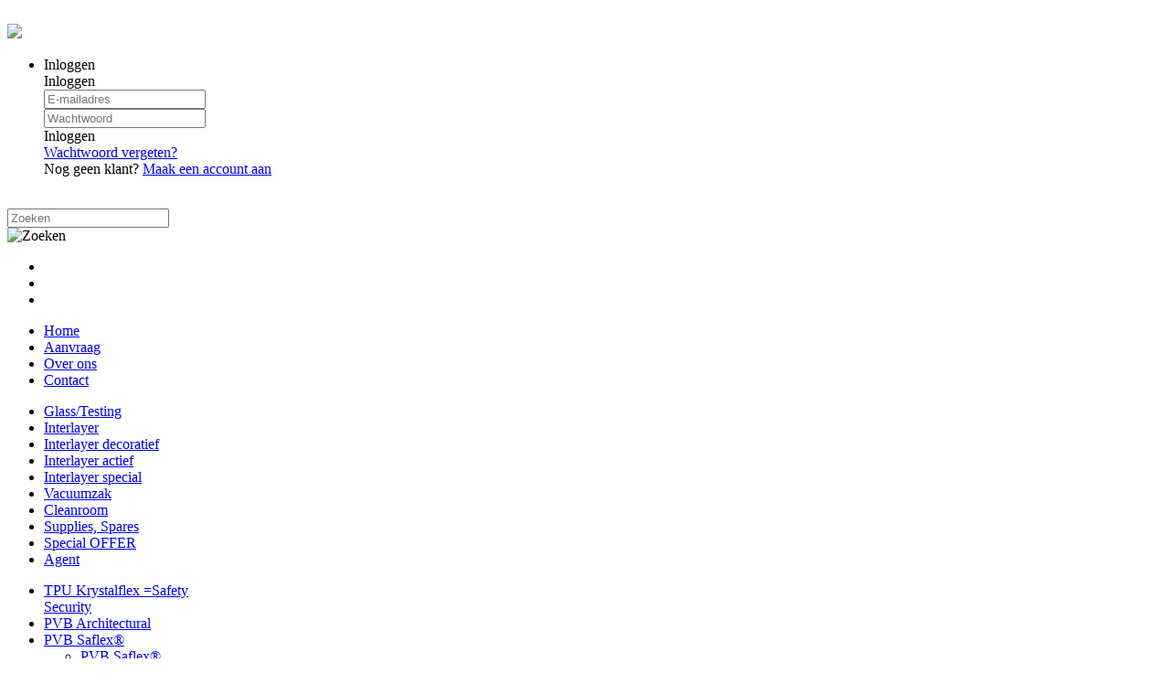

--- FILE ---
content_type: text/html; charset=UTF-8
request_url: https://www.qdel.nl/nl/pvb-0-76mm-saflex-acoustic-interleaved-2600mm-x-247meter-642-2m2/a3640
body_size: 7808
content:
<!DOCTYPE html>
<html xmlns="http://www.w3.org/1999/xhtml" dir="ltr" lang="nl" xml:lang="nl">
<head>
  <meta http-equiv="Content-Type" content="text/html; charset=UTF-8" />
  <meta http-equiv="X-UA-Compatible" content="IE=edge" />
  <!-- * * * * * * * * * * * * * * * * * * * * * *
  *  Website ontwikkeld door CM Specialist  *
  *      Telefoon:  035 - 7200 700          *
  *      Website:   www.cmspecialist.nl     *
  * * * * * * * * * * * * * * * * * * * * * * -->
	<title>PVB 0.76mm Saflex® Acoustic, Interleaved, 2600mm x 247meter (642.2m²) | Qdel Laminating Supplies</title><meta name="author" content="CM Specialist" />
  <script src="https://www.qdel.nl/cm-js/cm_minify.js?v=732-316TEZ"></script>
  <link rel="stylesheet" type="text/css" href="https://www.qdel.nl/skin/cm_minify.css?v=732-316TEZ" media="all" /><link rel="shortcut icon" type="image/x-icon" href="https://www.qdel.nl/skin/favicon.ico" /><meta name="robots" content="index, follow"><link rel="canonical" href="https://www.qdel.nl/nl/pvb-0-76mm-saflex-acoustic-interleaved-2600mm-x-247meter-642-2m2/a3640" />
<link rel="alternate" hreflang="nl" href="https://www.qdel.nl/nl/pvb-0-76mm-saflex-acoustic-interleaved-2600mm-x-247meter-642-2m2/a3640" />
<link rel="alternate" hreflang="de" href="https://www.qdel.nl/de/pvb-0-76mm-saflex-akustisch-interleaved-2600mm-x-247meter-642-2m2/a3640" />
<link rel="alternate" hreflang="en" href="https://www.qdel.nl/en/pvb-0-76mm-saflex-acoustic-interleaved-2600mm-x-247meter-642-2m2/a3640" />
<script> window.NotifyTaal = {"alert":{"knop":"Ok","titel":"Let op"},"confirm":{"knop_links":"Ok","knop_rechts":"Annuleren"},"algemeen":{"confirm":{"titel":"Let op"}},"winkelmand_delen":{"confirm":{"titel":"Let op","subtekst":"Weet je het zeker?","knop_links":"Ok","knop_rechts":"Annuleren"}},"artikel_verwijderen":{"confirm":{"titel":"Let op","subtekst":"Verwijderen?","knop_links":"Ok","knop_rechts":"Annuleren"}},"verwijder_bestand":{"confirm":{"titel":"Let op","subtekst":"Verwijderen?","knop_links":"Ok","knop_rechts":"Annuleren"}},"mandje_legen":{"confirm":{"titel":"Let op","subtekst":"Mandje legen","knop_links":"Ok","knop_rechts":"Annuleren"}},"niet_op_voorraad":{"verwijderen_vraag":"Artikelen die niet leverbaar zijn verwijderen uit winkelmand?","opslaan_als_winkelmand":"De verwijderde artikelen opslaan in een nieuw winkelmandje?"},"profiel_adres":{"confirm":{"titel":"Let op","subtekst":"Adres verwijderen?","knop_links":"Ok","knop_rechts":"Annuleren"},"alert":{"titel":"Let op","subtekst":"Vul a.u.b. een geldige waarde in voor: "}},"artikel_toevoegen":{"alert":{"titel":"Let op","subtekst":"Maak a.u.b. een keuze!"}},"verlanglijst_email":{"confirm":{"titel":"Let op","subtekst":"Verwijder e-mail?","knop_links":"Ok","knop_rechts":"Annuleren"}},"contact_formulier":{"niet_ingesteld":"Er is geen afzender adres, vul deze in om emails te kunnen versturen"},"couponcode_verwijderen":{"confirm":{"titel":"Let op","subtekst":"Weet u het zeker?","knop_links":"Ok","knop_rechts":"Annuleren"}},"artikel_detail":{"tekst":{"doos_verkoop":"<div class=\"totaal\">Totaal {doosVerkoopArtikelAantal} {doosVerkoopArtikelAantalEenheid} <span class=\"uitgeschreven\">({doosVerkoopVerpakkingsEenheidAantal} {doosVerkoopVerpakkingsEenheid}<span class=\"artikeleenheidLos\"> + {doosVerkoopLosAantal} {doosVerkoopLosEenheid}<\/span>)<\/span><\/div>","doos_verkoopTotaal":"Totaal"}}};</script><!--[if lt IE 11]><script>document.createElement("nav");document.createElement("header");document.createElement("main");document.createElement("article");document.createElement("footer");</script><![endif]--><script>dataLayer = [[]]; </script><!-- Google Tag Manager -->
<script>(function(w,d,s,l,i){w[l]=w[l]||[];w[l].push({'gtm.start':
new Date().getTime(),event:'gtm.js'});var f=d.getElementsByTagName(s)[0],
j=d.createElement(s),dl=l!='dataLayer'?'&l='+l:'';j.async=true;j.src=
'https://www.googletagmanager.com/gtm.js?id='+i+dl;f.parentNode.insertBefore(j,f);
})(window,document,'script','dataLayer','GTM-K9BTKSC');</script>
<!-- End Google Tag Manager --><meta property="og:image" content="https://www.qdel.nl/userdata/artikelen/pvb-0-76mm-saflex-acoustic-interleaved-2600mm-x-247meter-642-19204-nl-G.jpg" /><meta property="og:url" content="https://www.qdel.nl/nl/pvb-0-76mm-saflex-acoustic-interleaved-2600mm-x-247meter-642-2m2/a3640" /><meta property="og:type" content="product" /><meta property="og:title" content="PVB 0.76mm Saflex® Acoustic, Interleaved, 2600mm x 247meter (642.2m²)" /><meta property="og:description" content="" />
    <script>
      window.dataLayer = window.dataLayer || [];

      
      var logState = {
        'log_state' : 'Logged Out',
        'log_country' : 'us'
      }

      window.dataLayer.push({
        'event': 'log_state',
        logState
      });
    </script>
  
	<meta name="viewport" content="width=1200" />
  <style>body { -webkit-text-size-adjust: 100%; }</style>
  <meta name="format-detection" content="telephone=no">
</head>
<body>
	
		<input type="hidden" id="basisdir" name="basisdir" value="https://www.qdel.nl/" />
		
  <div id="pdfLayoutkeuze"></div>
	
<div class="meerInfo"> 
</div>
<div class="bovenkantHolder">
	<div class="bovenkant">
		
		
		
		<div class="logo"><a href="https://www.qdel.nl/"><img src="https://www.qdel.nl//skin/images/logo.png" /></a></div>

		
    <ul class="account">
  <li class="inloggen">
    <div class="inloggenKnop"><span class="titel">Inloggen</span></div>
    <div class="inloggenBg"></div>
    <div class="houder">
      <div class="houder1">
        <div class="accountKop">Inloggen</div>
        <div class="email"><input type="email" id="userid55" name="username" value="" placeholder="E-mailadres" /></div>
        <div class="wachtwoord"><input type="password" id="wachtwoord55" name="password" value="" placeholder="Wachtwoord" autocomplete="current-password" /></div>
        
        <div class="inlogKnop">
          <a onclick="javascript:chkLI55();" id="buttonLoginAccount" class="button pill inlogKnop2">Inloggen</a>
          <div class="wachtwoordKwijt"><a href="javascript:wwk55();">Wachtwoord vergeten?</a></div>
        </div>
        
        
      </div>
      <div class="houder2">
                    <div class="registreer">Nog geen klant? <a href="https://www.qdel.nl/nl/account-aanmaken">Maak een account aan</a></div>
                  </div>
    </div>
  </li>
  
  
</ul>
    
    <script> 
      $("#userid55").keypress(function(event){
        var keycode = (event.keyCode ? event.keyCode : event.which);
        if(keycode == "13"){
          document.getElementById("wachtwoord55").focus();
        }
      });

      $("#wachtwoord55").keypress(function(event){
        var keycode = (event.keyCode ? event.keyCode : event.which);
        if(keycode == "13"){
          chkLI55();
        }
      });

      $(".inloggenKnop").click(function() {
        $(".verlanglijst").removeClass("openGeklapt");
        $(".winkelwagenHouder").removeClass("openGeklapt");
        $(".inloggen").toggleClass("openGeklapt");
        $(".account .houder .email input[name=username]").focus();
        $(".inloggenBg").toggleClass("open");
      });

      $(".inloggenBg").on("click", function(event){
        $(".inloggenBg").removeClass("open");
        $(".inloggen").removeClass("openGeklapt");
      });

      $(".verlanglijstKnop").click(function() {
        $(".inloggen").removeClass("openGeklapt");
        $(".winkelwagenHouder").removeClass("openGeklapt");
        $(".verlanglijst").toggleClass( "openGeklapt" );
        $(".verlanglijstBg").toggleClass("open");
      });
    </script>
    
    <script>
      function chkLI55() {
        $("#buttonLoginAccount").css("pointer-events", "none");
      	ajax.resetData();
        ajax.setVar("id1", document.getElementById("userid55").value);
      	ajax.setVar("id2", document.getElementById("wachtwoord55").value);
        if(document.getElementById("coekieSet") != null && document.getElementById("coekieSet").checked==true) {
          ajax.setVar("id5", "1");
        } else {
          ajax.setVar("id5", "0");
        }
        ajax.setVar("id4", "55");
        ajax.setVar("vastePaginaID", "0");
      	ajax.requestFile = "https://www.qdel.nl/wb_ajax_checklogin.php";
      	ajax.onCompletion = loginReady;
      	ajax.runAJAX(); 
      }
      
      function wwk55(){
      	ajax.resetData();
        ajax.setVar("id10", document.getElementById("userid55").value);
        ajax.setVar("veldID", "55");
      	ajax.requestFile = "https://www.qdel.nl/wb_ajax_wachtwoord_vergeten.php";
      	ajax.onCompletion = loginReady;
      	ajax.runAJAX();
      }

      function loginReady() {
      	if (ajax.responseStatus){
      		eval(ajax.response);
      	}
      }

      $(document).keyup(function(e) {
        if (e.keyCode == 27) { 
          $(".inloggen").removeClass("openGeklapt");
          $(".inloggenBg").removeClass("open");
        }
      });
    </script>
    
    
		<div class="toolHouder">
			
			<div class="zoekverlHomepage">
				
				
<label id="NiksNiet"><input type="text"  value="" style="height:0px;width:0px;border:0px;" /></label>
<div class="zoeken">
  <div class="veld"><input data-lpignore="true" type="text" placeholder="Zoeken" value="" id="zoekWoordID" name="zoekWoordID"  /></div>
  <div class="knop" style="cursor: pointer;" onclick="javascript:search();"><img src="https://www.qdel.nl/skin/images/zoeken.png" alt="Zoeken" loading="lazy" /></div>
  <div id="speedsearchResult"></div>
</div>
<div class="speedsearchResultBg"></div>
<script> 
  $('#zoekWoordID').keypress(function(event){
    var keycode = (event.keyCode ? event.keyCode : event.which);
    if(keycode == '13'){
      search();
    } 
  });

  

  function search(){

    var zoekwoord = document.getElementById("zoekWoordID").value;
    if(zoekwoord == "") {
      return;
    }

    ajax.resetData();
    ajax.setVar("zoekWoord", zoekwoord);
    ajax.requestFile = "https://www.qdel.nl/wb_ajax_webwinkel_zoeken_opslaan.php";
    ajax.onCompletion = searchReady;
    ajax.runAJAX();
  }

  function searchReady() {
    if (ajax.responseStatus){
      eval(ajax.response);

      if($("#enkelArtikelGevonden").length) {
        window.location.href = $("#enkelArtikelGevonden").val();
        return;
      }

      if($("#enkelAlgemeenGevonden").length) {
        window.location.href = $("#enkelAlgemeenGevonden").val();
        return;
      }

      var zoekwoord = encodeURIComponent(document.getElementById("zoekWoordID").value);
       window.location.href = "https://www.qdel.nl/nl/zoekresultaat?search="+zoekwoord;
    }
  }

  var currentRequest = null;

  function speedSearch(event) {
    if(event.keyCode != 27) {
      $("#zoekWoordID").after("<span class=\"speedsearchLoader\"><i class='far fa-spinner-third fa-spin'></i></span>");

      if(currentRequest != null) {
        currentRequest.abort();
      }

      currentRequest = $.post("https://www.qdel.nl/wb_ajax_webwinkel_zoeken.php", {
        zoekWoord: document.getElementById('zoekWoordID').value
      }, function(data){
        $("#speedsearchResult").html(data);
        $(".speedsearchLoader").remove();
        $(".zoeken").addClass("open");
        $(".speedsearchResultBg").addClass("open");
      });

      $(document).keyup(function(e) {
        if (e.keyCode == 27) {
          document.getElementById("speedsearchResult").innerHTML = '';  
          $(".speedsearchLoader").remove();  
          $(".speedsearchResultBg").removeClass("open");
        } 
      });
    
      $(".speedsearchResultBg").on("click", function(event){
        $(".speedsearchResultBg").removeClass("open");
        document.getElementById("speedsearchResult").innerHTML = '';
        $(".zoeken").removeClass("open");
      });
    }
  }

  

  function wisZoekwoord() {
    window.location = "https://www.qdel.nl/nl/pvb-0-76mm-saflex-acoustic-interleaved-2600mm-x-247meter-642-2m2/a3640";
  }
</script>
			</div>
			<div class="Taalkeuze_vlaggen"><ul><li class="actief"><div class="afbeelding"><img src="https://www.qdel.nl/skin/images/vlag_nederlands_n.gif" class="Taalkeuze_vlaggen_icon" alt="" width="22" height="17" /></div></li><li><a href="https://www.qdel.nl/de/pvb-0-76mm-saflex-akustisch-interleaved-2600mm-x-247meter-642-2m2/a3640" class="Taalkeuze_vlaggen_iconlink" title="de" hreflang="de"><div class="afbeelding"><img src="https://www.qdel.nl/skin/images/vlag_duits_n.gif" class="Taalkeuze_vlaggen_icon" alt="" width="22" height="17" /></div></a></li><li><a href="https://www.qdel.nl/en/pvb-0-76mm-saflex-acoustic-interleaved-2600mm-x-247meter-642-2m2/a3640" class="Taalkeuze_vlaggen_iconlink" title="en" hreflang="en"><div class="afbeelding"><img src="https://www.qdel.nl/skin/images/vlag_engels_n.gif" class="Taalkeuze_vlaggen_icon" alt="" width="22" height="17" /></div></a></li></ul></div>
		</div>
		
		<div class="art-nav"><ul class="art-menu"><li><a href="https://www.qdel.nl/nl/" ><span class="t">Home</span></a></li>
<li><a href="https://www.qdel.nl/nl/aanvraag" class="active"><span class="t">Aanvraag</span></a></li>
<li><a href="https://www.qdel.nl/nl/over-ons" ><span class="t">Over ons</span></a></li>
<li><a href="https://www.qdel.nl/nl/contact" ><span class="t">Contact</span></a></li>
</ul></div>
	</div>
	<div class="winkelMenu">
		<div class="centreren"><ul class="art-menu"><li><a href="https://www.qdel.nl/nl/glass-testing"><span class="t  ">Glass/Testing</span></a></li>
<li><a href="https://www.qdel.nl/nl/interlayer" class="active"><span class="t  ">Interlayer</span></a></li>
<li><a href="https://www.qdel.nl/nl/interlayer-decoratief"><span class="t  ">Interlayer decoratief</span></a></li>
<li><a href="https://www.qdel.nl/nl/interlayer-actief"><span class="t  ">Interlayer actief</span></a></li>
<li><a href="https://www.qdel.nl/nl/interlayer-special"><span class="t  ">Interlayer special</span></a></li>
<li><a href="https://www.qdel.nl/nl/vacuumzak"><span class="t  ">Vacuumzak</span></a></li>
<li><a href="https://www.qdel.nl/nl/cleanroom"><span class="t  ">Cleanroom</span></a></li>
<li><a href="https://www.qdel.nl/nl/supplies-spares"><span class="t  ">Supplies, Spares</span></a></li>
<li><a href="https://www.qdel.nl/nl/special-offer"><span class="t  ">Special OFFER</span></a></li>
<li><a href="https://www.qdel.nl/nl/agent"><span class="t  ">Agent</span></a></li>
</ul></div>
	</div>
</div>
<div id="art-main">
	<div class="art-Sheet">
		
		<div class="art-Sheet-body"> 
			<div class="art-contentLayout">
			 
			 <!--<div class="usps">
					<div>Gratis noodramen bij bestelling</div>
					<div>Vandaag besteld, binnen 3 werkdagen in huis</div>
					<div>Op de milimeter nauwkeurig</div>
					<div>Veilig betalen met iDeal</div>
				</div>-->
			 
				
				<div class="ccLinks" style="width:200px;"></div>
				<div class="art-sidebar1" style="width:200px;">
					
					
					
					<div class="art-Block">
<div class="art-Block-body">
<div class="art-BlockContent">
<div class="art-BlockContent-tc"></div>
<div class="art-BlockContent-bc"></div>
<div class="art-BlockContent-cc"></div>
<div class="art-BlockContent-body">
<div><ul class="catMenu0ul"><li class="catMenu0li "><a href="https://www.qdel.nl/nl/interlayer/tpu-krystalflex-safety-security" class="catMenuLink0li">TPU Krystalflex =Safety Security</a></li>
<li class="catMenu0li "><a href="https://www.qdel.nl/nl/interlayer/pvb-architectural" class="catMenuLink0li">PVB Architectural</a></li>
<li class="catMenu0liSel "><a href="https://www.qdel.nl/nl/interlayer/pvb-saflex" class="catMenuLink0liSel">PVB Saflex®</a><ul class="catMenu1ul"><li class="catMenu1li "><a href="https://www.qdel.nl/nl/interlayer/pvb-saflex/pvb-saflex-clear" class="catMenuLink1li">PVB Saflex® Clear</a></li>
<li class="catMenu1liSel "><a href="https://www.qdel.nl/nl/interlayer/pvb-saflex/pvb-saflex-acoustic" class="catMenuLink1liSel">PVB Saflex® - Acoustic</a></li>
<li class="catMenu1li "><a href="https://www.qdel.nl/nl/interlayer/pvb-saflex/pvb-saflex-crystal-clear" class="catMenuLink1li">PVB Saflex® - Crystal Clear</a></li>
<li class="catMenu1li "><a href="https://www.qdel.nl/nl/interlayer/pvb-saflex/pvb-saflex-dg41-safety" class="catMenuLink1li">PVB Saflex® - DG41 Safety</a></li>
<li class="catMenu1li "><a href="https://www.qdel.nl/nl/interlayer/pvb-saflex/pvb-saflex-solar-uv" class="catMenuLink1li">PVB Saflex® - Solar/UV</a></li>
<li class="catMenu1li "><a href="https://www.qdel.nl/nl/interlayer/pvb-saflex/pvb-vanceva-color" class="catMenuLink1li">PVB Vanceva® Color</a></li>
<li class="catMenu1li "><a href="https://www.qdel.nl/nl/interlayer/pvb-saflex/pvb-saflex-earth-tones-color" class="catMenuLink1li">PVB Saflex® - Earth Tones Color</a></li>
</ul></li>
<li class="catMenu0li "><a href="https://www.qdel.nl/nl/interlayer/pvb-automotive" class="catMenuLink0li">PVB Automotive</a></li>
<li class="catMenu0li "><a href="https://www.qdel.nl/nl/interlayer/pvb-q" class="catMenuLink0li">PVB-Q</a></li>
<li class="catMenu0li "><a href="https://www.qdel.nl/nl/interlayer/eva-extra-clear" class="catMenuLink0li">EVA Extra Clear</a></li>
<li class="catMenu0li "><a href="https://www.qdel.nl/nl/interlayer/eva-color" class="catMenuLink0li">EVA Color</a></li>
<li class="catMenu0li "><a href="https://www.qdel.nl/nl/interlayer/eva-evguard" class="catMenuLink0li">EVA evguard®</a></li>
<li class="catMenu0li "><a href="https://www.qdel.nl/nl/interlayer/polycarbonate" class="catMenuLink0li">• Polycarbonate</a></li>
<li class="catMenu0li "><a href="https://www.qdel.nl/nl/interlayer/pet" class="catMenuLink0li">• PET</a></li>
<li class="catMenu0li "><a href="https://www.qdel.nl/nl/interlayer/screen" class="catMenuLink0li">• SCREEN</a></li>
</ul></div>
<div class="cleared"></div>
</div>
</div>
<div class="cleared"></div>
</div>
</div>
					
				</div>
				                 
				<div class="art-content" style="width:584px;">
					<div class="art-Post">
						<div class="art-Post-body">
							<div class="art-Post-inner">
							  <div class="CrumbHouder"><div class="breadcrumbs"><ol><li class="crumb"><a href="https://www.qdel.nl/nl/" class="crumbLink"><span>Home</span></a></li><li class="crumbSpace">&gt;</li><li class="crumb"><a href="https://www.qdel.nl/nl/aanvraag" class="crumbLink"><span>Aanvraag</span></a></li><li class="crumbSpace">&gt;</li><li class="crumb"><a href="https://www.qdel.nl/nl/interlayer" class="crumbLink"><span>Interlayer</span></a></li><li class="crumbSpace">&gt;</li><li class="crumb"><a href="https://www.qdel.nl/nl/interlayer/pvb-saflex" class="crumbLink"><span>PVB Saflex®</span></a></li><li class="crumbSpace">&gt;</li><li class="crumb"><a href="https://www.qdel.nl/nl/interlayer/pvb-saflex/pvb-saflex-acoustic" class="crumbLink"><span>PVB Saflex® - Acoustic</span></a></li><li class="crumbSpace">&gt;</li><li class="crumb"><span>PVB 0.76mm Saflex® Acoustic, Interleaved, 2600mm x 247meter (642.2m²)</span></li></ol></div></div>
								<table class="shopNavigatie">
  <tr>
    <td class="shopNavigatieVorige"></td>
    <td class="shopNavigatieLijst"><a href="https://www.qdel.nl/nl/interlayer/pvb-saflex/pvb-saflex-acoustic" title="PVB Saflex® - Acoustic" class="button pill wButLijst">Toon lijst</a></td>
    <td class="shopNavigatieVolgende"></td>
  </tr>
</table>
<artikeldetail>
  <div class="artikel detail {nooitMeerLeverbaarClass}" data-article="3640">
  <div style="display:none;">{canonicalURL}</div>
  <div class="links">
    	<div class="afbeelding">
        
    		
  <div class="galleryHouder">
    <div class="volledigGallery carousel carousel-main">
    <div class="carousel-cell-groot">
      <a class="fancy" data-fancybox="gallery" href="https://www.qdel.nl/userdata/artikelen/pvb-0-76mm-saflex-acoustic-interleaved-2600mm-x-247meter-642-19204-nl-G.jpg">
        
        
        <img src="https://www.qdel.nl/userdata/artikelen/pvb-0-76mm-saflex-acoustic-interleaved-2600mm-x-247meter-642-19204-nl-G.jpg" data-flickity-lazyload="https://www.qdel.nl/userdata/artikelen/pvb-0-76mm-saflex-acoustic-interleaved-2600mm-x-247meter-642-19204-nl-G.jpg" title="PVB 0.76mm Saflex Acoustic Interleaved 2600mm x 247meter 642.2m²" alt="PVB 0.76mm Saflex Acoustic Interleaved 2600mm x 247meter 642.2m²" class="image0" longdesc="https://www.qdel.nl/userdata/artikelen/pvb-0-76mm-saflex-acoustic-interleaved-2600mm-x-247meter-642-19204-nl-G.jpg"  />
        
        
      </a>
      <div class="verhouding"></div>
    </div></div>
    <div class="thumbnailGallery carousel carousel-nav">
      <div class="carousel-cell">
        <div id="adslidingProduct3640">        
          <img src="https://www.qdel.nl/userdata/artikelen/pvb-0-76mm-saflex-acoustic-interleaved-2600mm-x-247meter-642-19204-nl-T2.jpg" title="PVB 0.76mm Saflex Acoustic Interleaved 2600mm x 247meter 642.2m²" alt="PVB 0.76mm Saflex Acoustic Interleaved 2600mm x 247meter 642.2m²" class="image0" longdesc="https://www.qdel.nl/userdata/artikelen/pvb-0-76mm-saflex-acoustic-interleaved-2600mm-x-247meter-642-19204-nl-G.jpg" loading="lazy" />
        </div>
      </div></div>
  </div>

  <script>
  var volledigGallery = new Flickity(".volledigGallery", {
    pageDots: false,
    lazyLoad: true,
    imagesLoaded: true,
    contain: true,
    initialIndex: 0,
  });

  var thumbnailGallery = new Flickity(".thumbnailGallery", {
    asNavFor: ".volledigGallery",
    contain: true,
    imagesLoaded: true,
    pageDots: false,
    lazyLoad: false,
    initialIndex: 0,
  });
    
  </script>
  
    	</div>
  </div>
  <div class="rechts">
  	<div class="omschrijving">
      
      <h1 itemprop="name">PVB 0.76mm Saflex® Acoustic, Interleaved, 2600mm x 247meter (642.2m²)</h1>
      <div></div>
      <div class="artikelnr"><span class="titel">Artikelnummer</span> <span class="nummer">S1436</span></div>
      
      
      
  	</div>
    <!-- <span class="displayprijs"><span class="toelichting">Displayprijs</span><span class="valuta">&euro;</span>0,00</span> -->
    

  	<div class="meerinfo">
      Prijs op aanvraag
      
      
  		
  		
      
      
      
      
  	</div>

    
    

    <div class="prijzen">
      
      
      
      
      
      
      <div class="artikelBestelEenheid">
                              <span class="titel">Verkoopeenheid</span> 
                              <span class="eenheid" data-minimalebestelgrootte="1" data-besteleenheid="aanvraag" data-eenheidaantal="1" data-artikeleenheid="aanvraag">aanvraag</span>
                            </div>
      
    </div>
    
  	<div class="bestellen">
      
  	  
  		

   
  	</div>
      
      
      
      
  </div>

  <div class="tabsV2">
    <div class="titels">
      <div id="tabArtikelOmschrijving" title="Omschrijving" style="cursor:pointer;"><span>Omschrijving</span></div>
      
      
      
      
      
      <div id="tabTellAFriend" title="tell-a-friend" style="cursor:pointer;white-space:nowrap"><span>Tell a friend</span></div>
      
      
      
      
      
      
    </div>
    <div class="inhoud">
      <div id="tabArtikelOmschrijvingInhoud"><div class="tabExtra"><p>Architecten en ingenieurs moeten steeds vaker voldoen aan de strenge eisen mbt geluidshinder/overlast van de beglazing voor nieuwe en gerenoveerde gebouwen.&nbsp;&nbsp;&nbsp;&nbsp;&nbsp;<br />
De bewezen geluid-demping prestaties van Saflex&reg; akoestische tussenlaag biedt architecten en ingenieurs een uitstekende oplossing voor het aanpakken van deze complexe eisen.<br />
&nbsp;</p>
</div></div>
      
      
  <div id="tabTellAFriendInhoud">
    <style>
      .inputNietTonen { display: none !important; }
    </style>
    <h2>Vertel het een bekende!</h2><p>Vul uw naam en emailadres en die van de persoon die u op de hoogte wilt stellen van dit artikel. De ingevulde gegevens worden niet opgeslagen en/of gebruikt voor andere doeleinden dan het versturen van de email aan de door u opgegeven persoon.</p>
    <div class="tafHolder">
      <div class="taf1">
        <div class="kop">Uw gegevens</div>
        <div class="titel">Naam</div>
        <div class="veld"><input type="text" id="taf1" name="taf1" class="taf1" /></div>
        <div class="titel">E-mailadres</div>
        <div class="veld"><input type="text" id="taf2" name="taf2" class="taf1" /></div>
      </div>
      <div class="taf2">
        <div class="kop">Versturen naar</div>
        <div class="titel">Naam</div>
        <div class="veld"><input type="text" id="taf3" name="taf3" class="taf1" /></div>
        <div class="titel">E-mailadres</div>
        <div class="veld"><input type="text" id="taf4" name="taf4" class="taf1" /></div>
      </div>
      <div class="taf3">
        <div class="kop">Opmerking</div>
        <div class="veld"><textarea id="taf10" name="taf10"></textarea></div>
      </div>
      <input type="hidden" id="g-recaptcha-response-g-recaptcha-response" />
      <div class="knop"><a href="javascript:taf();" class="button pill wButVerstuur">Versturen</a></div>
    </div>
    <input type="hidden" id="taf5" value="3640" />
    <input type="hidden" id="taf6" value="bf4dea80bc0dacd66b351de4b16f565c" />
    <input type="text" id="emailaddress" name="emailaddress" autocomplete="off" value="" class="inputNietTonen" />
    <script>
    function taf(){
      ajax.resetData();
      ajax.setVar("naamVerzender", document.getElementById("taf1").value);
      ajax.setVar("emailVerzender", document.getElementById("taf2").value);
      ajax.setVar("naamOntvanger", document.getElementById("taf3").value);
      ajax.setVar("emailOntvanger", document.getElementById("taf4").value);
      ajax.setVar("artikelID", document.getElementById("taf5").value);
      ajax.setVar("uniekeCode", document.getElementById("taf6").value);
      ajax.setVar("opmerking", document.getElementById("taf10").value);
      ajax.setVar("emailaddress", document.getElementById("emailaddress").value);
      
      ajax.requestFile = "https://www.qdel.nl/wb_ajax_webwinkel_artikel_tell_a_friend.php";
      ajax.onCompletion = function() {
        if (ajax.responseStatus){
          eval(ajax.response);
        }
      };
      ajax.runAJAX();
    }
  </script>
  </div>
      
      
      
      
      
      
      
      
      
      
    </div>
  </div>
  <script>
  $(function(){ 
    var $tabs = $(".tabsV2 .titels > div");
    var anchor;
    $tabs.first().addClass("actief");
    anchor = "#"+$tabs.first().attr("id")+"Inhoud";
    $(anchor).addClass("actief");
    $tabs.on("click", function(){
      
      $tabs.each(function(index, tab) {
        var $tab = $(tab);
        anchor = "#"+$tab.attr("id")+"Inhoud";
        $(anchor).removeClass("actief");
        $(tab).removeClass("actief");
      });
  
      var $clickedTab = $(this);
      anchor = "#"+$clickedTab.attr("id")+"Inhoud";
      $clickedTab.addClass("actief");
      $(anchor).addClass("actief");
    });
  });
  </script>
  
</div>
</artikeldetail>
  <script type="application/ld+json">
  {
    "@context": "https://schema.org",
    "@type": "Product",
    "image": "https://www.qdel.nl/userdata/artikelen/pvb-0-76mm-saflex-acoustic-interleaved-2600mm-x-247meter-642-19204-nl-G.jpg",
    "name": "PVB 0.76mm Saflex® Acoustic, Interleaved, 2600mm x 247meter (642.2m²)",
    "description": "Architecten en ingenieurs moeten steeds vaker voldoen aan de strenge eisen mbt geluidshinder/overlast van de beglazing voor nieuwe en gerenoveerde gebouwen.&nbsp;&nbsp;&nbsp;&nbsp;&nbsp; De bewezen geluid-demping prestaties van Saflex&reg; akoestische tussenlaag biedt architecten en ingenieurs een uitstekende oplossing voor het aanpakken van deze complexe eisen. &nbsp;",
    "category": "Interlayer > PVB Saflex® > PVB Saflex® - Acoustic",
    "gtin13": "",
    "sku": "S1436",
    "brand": {
      "@type": "Brand",
      "name": ""
    },
    "offers": {
    "@type": "Offer",
      "availability": "http://schema.org/OutOfStock",
      "url": "https://www.qdel.nl/nl/pvb-0-76mm-saflex-acoustic-interleaved-2600mm-x-247meter-642-2m2/a3640",
      "price": "",
      "priceCurrency": "EUR"
    }
  }
  </script><script>
                              rebindDropdown();
                            </script>
    <script>
      window.dataLayer = window.dataLayer || [];

      dataLayer.push({
        'event': 'view_item',
        'ecommerce': {
          'items': [{
            'value': '',
            'currency': 'EUR',
            'item_name': 'PVB 0.76mm Saflex® Acoustic, Interleaved, 2600mm x 247meter (642.2m²)',
            'item_id': 'S1436',
            'price': '',
            'item_brand': '',
            'item_category': 'Interlayer > PVB Saflex® > PVB Saflex® - Acoustic',
            'index': 1,
            'quantity': '1'
          }]
        }
      });

    </script>
								<div class="cleared"></div>
							</div>
							<div class="cleared"></div>
						</div>
					</div>
				</div>
				
				<div class="ccRechts" style="width:216px;"></div>
					<div class="art-sidebar2" style="width:216px;">
					<div class="art-Block">
<div class="art-Block-body">
  <div class="art-BlockContent-tc"></div>
  <div class="art-BlockContent-bc"></div>
  <div class="art-BlockContent-cc"></div>
  <div class="art-BlockHeader">
	<div class="art-header-tag-icon">
	  <div class="t">
		Informatie
	  </div>
	</div>
  </div>

  <div class="art-BlockContent">
	<div class="art-BlockContent-body">
	  <div>
		<p>&bull; Qdel biedt een uitgebreid aanbod van interlayers, tools, materialen die nodig zijn voor het Glas lamineer proces.<br />
&bull; Genoemde is ten alle tijden onder voorbehoud van wijzigingen.<br />
&nbsp; Qdel draagt hiervoor geen verantwoordelijkheid en/of aansprakelijkheid<br />
&bull; Vermelde breedte op de website kan afwijken van actuele voorraad.</p>

	  </div>
	  <div class="cleared"></div>
	</div>
  </div>
  <div class="cleared"></div>
</div>
</div>
				</div>
				
				<div class="cleared"></div>
			</div>
			<div class="cleared"></div>
        </div>
    </div>
    <div class="cleared"></div>
</div>
<div class="pageFooterHolder">
	<div class="pageFooter"><table border="0" cellpadding="0" cellspacing="0" class="FCK5kol" style="width:100%">
	<tbody>
		<tr>
			<td class="FCK5kolTd">
			<h2>Interlayers&nbsp;</h2>

			<p>Safety &amp; Security<br />
			Architectuur<br />
			Automotive<br />
			Art &amp; Design<br />
			<br />
			<br />
			&nbsp;</p>
			</td>
			<td class="FCK5kolTdS"></td>
			<td class="FCK5kolTd">
			<h2>Service</h2>

			<p><span style="line-height:1.65em">Kennis</span><br />
			Per strekkende&nbsp;meter<br />
			Cut-to-size<br />
			Wereldwijd<br />
			&nbsp;</p>
			</td>
			<td class="FCK5kolTdS"></td>
			<td class="FCK5kolTd">
			<h2>Bel ons</h2>

			<p><span style="line-height:1.65em">Qdel Sales Team</span></p>

			<h2>Samples</h2>

			<p><a href="mailto:sales@qdel.nl">Qdel sales</a></p>
			</td>
			<td class="FCK5kolTdS"></td>
			<td class="FCK5kolTd">
			<h2>Overige</h2>

			<p><a href="https://www.qdel.nl/nl/privacy">Privacy policy</a><br />
			<a href="https://www.qdel.nl/nl/algemene-voorwaarden">Voorwaarden</a><br />
			<a href="https://www.qdel.nl/nl/disclaimer">Disclaimer</a><br />
			&nbsp;</p>
			</td>
			<td class="FCK5kolTdS"></td>
			<td class="FCK5kolTd">
			<h2>Qdel B.V.</h2>

			<p>Slachthuisweg 47<br />
			7556 AX Hengelo<br />
			Nederland</p>

			<p>[T] +31 85 77 33 455<br />
			[E]&nbsp; <a href="mailto:sales@qdel.nl">sales@qdel.nl</a></p>
			</td>
		</tr>
	</tbody>
</table>
<div class="pageFooterKnoppen"><a class="" href="https://www.qdel.nl/nl/sitemap" >Sitemap</a> <span class="seperator">|</span> <a class="" href="https://www.qdel.nl/nl/algemene-voorwaarden" >Algemene Voorwaarden</a> <span class="seperator">|</span> <a class="" href="https://www.qdel.nl/nl/disclaimer" >Disclaimer</a> <span class="seperator">|</span> <a class="" href="https://www.qdel.nl/nl/privacy" >Privacy</a> <span class="seperator">|</span> <a class="" href="http://www.qdel.nl" target="_blank" rel="noopener noreferrer">www.qdel.nl</a></div></div>
</div>
<script type="application/ld+json">{"@context":"http://schema.org","@type":"BreadcrumbList","itemListElement":[{"@type":"ListItem","position":1,"item":{"@id":"https://www.qdel.nl/nl/","name":"Home"}},{"@type":"ListItem","position":2,"item":{"@id":"https://www.qdel.nl/nl/aanvraag","name":"Aanvraag"}},{"@type":"ListItem","position":3,"item":{"@id":"https://www.qdel.nl/nl/interlayer","name":"Interlayer"}},{"@type":"ListItem","position":4,"item":{"@id":"https://www.qdel.nl/nl/interlayer/pvb-saflex","name":"PVB Saflex\u00ae"}},{"@type":"ListItem","position":5,"item":{"@id":"https://www.qdel.nl/nl/interlayer/pvb-saflex/pvb-saflex-acoustic","name":"PVB Saflex\u00ae - Acoustic"}},{"@type":"ListItem","position":6,"item":{"@id":"https://www.qdel.nl/nl/pvb-0-76mm-saflex-acoustic-interleaved-2600mm-x-247meter-642-2m2/a3640","name":"PVB 0.76mm Saflex\u00ae Acoustic, Interleaved, 2600mm x 247meter (642.2m\u00b2)"}}]}</script>
  <script type="application/ld+json">
  {
    "@context": "http://schema.org",
    "@type": "WebSite",
    "name": "",
    "url": "https://www.qdel.nl/nl/",
    "potentialAction": {
      "@type": "SearchAction",
      "target": {
        "@type": "EntryPoint",
        "urlTemplate": "https://www.qdel.nl/nl/?search={search_term_string}"
      },
      "query-input": "required name=search_term_string"
    }
  }
  </script>

<link rel="stylesheet" href="https://www.qdel.nl/skin_default/font-awesome-pro/css/all.min.css">
<link href="https://fonts.googleapis.com/css?family=Dosis:400,600,700" rel="stylesheet">
</body>
</html>